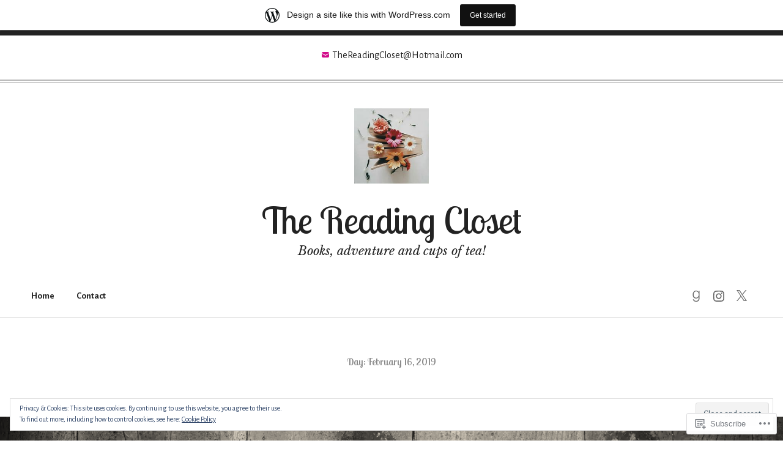

--- FILE ---
content_type: text/javascript; charset=utf-8
request_url: https://www.goodreads.com/review/custom_widget/53214684.Goodreads:%20currently-reading?cover_position=&cover_size=small&num_books=5&order=d&shelf=currently-reading&sort=date_added&widget_bg_transparent=&widget_id=53214684_currently_reading
body_size: 1247
content:
  var widget_code = '  <div class=\"gr_custom_container_53214684_currently_reading\">\n    <h2 class=\"gr_custom_header_53214684_currently_reading\">\n    <a style=\"text-decoration: none;\" rel=\"nofollow\" href=\"https://www.goodreads.com/review/list/53214684-danielle?shelf=currently-reading&amp;utm_medium=api&amp;utm_source=custom_widget\">Goodreads: currently-reading<\/a>\n    <\/h2>\n      <div class=\"gr_custom_each_container_53214684_currently_reading\">\n          <div class=\"gr_custom_book_container_53214684_currently_reading\">\n            <a title=\"Hell Bay (DI Ben Kitto, #1)\" rel=\"nofollow\" href=\"https://www.goodreads.com/review/show/7515986525?utm_medium=api&amp;utm_source=custom_widget\"><img alt=\"Hell Bay\" border=\"0\" src=\"https://i.gr-assets.com/images/S/compressed.photo.goodreads.com/books/1725453617l/218473385._SY75_.jpg\" /><\/a>\n          <\/div>\n          <div class=\"gr_custom_rating_53214684_currently_reading\">\n            <span class=\" staticStars notranslate\"><img src=\"https://s.gr-assets.com/images/layout/gr_red_star_inactive.png\" /><img alt=\"\" src=\"https://s.gr-assets.com/images/layout/gr_red_star_inactive.png\" /><img alt=\"\" src=\"https://s.gr-assets.com/images/layout/gr_red_star_inactive.png\" /><img alt=\"\" src=\"https://s.gr-assets.com/images/layout/gr_red_star_inactive.png\" /><img alt=\"\" src=\"https://s.gr-assets.com/images/layout/gr_red_star_inactive.png\" /><\/span>\n          <\/div>\n          <div class=\"gr_custom_title_53214684_currently_reading\">\n            <a rel=\"nofollow\" href=\"https://www.goodreads.com/review/show/7515986525?utm_medium=api&amp;utm_source=custom_widget\">Hell Bay<\/a>\n          <\/div>\n          <div class=\"gr_custom_author_53214684_currently_reading\">\n            by <a rel=\"nofollow\" href=\"https://www.goodreads.com/author/show/2172022.Kate_Rhodes\">Kate Rhodes<\/a>\n          <\/div>\n      <\/div>\n      <div class=\"gr_custom_each_container_53214684_currently_reading\">\n          <div class=\"gr_custom_book_container_53214684_currently_reading\">\n            <a title=\"Beartown (Beartown, #1)\" rel=\"nofollow\" href=\"https://www.goodreads.com/review/show/7045703924?utm_medium=api&amp;utm_source=custom_widget\"><img alt=\"Beartown\" border=\"0\" src=\"https://i.gr-assets.com/images/S/compressed.photo.goodreads.com/books/1519229691l/38712580._SY75_.jpg\" /><\/a>\n          <\/div>\n          <div class=\"gr_custom_rating_53214684_currently_reading\">\n            <span class=\" staticStars notranslate\"><img src=\"https://s.gr-assets.com/images/layout/gr_red_star_inactive.png\" /><img alt=\"\" src=\"https://s.gr-assets.com/images/layout/gr_red_star_inactive.png\" /><img alt=\"\" src=\"https://s.gr-assets.com/images/layout/gr_red_star_inactive.png\" /><img alt=\"\" src=\"https://s.gr-assets.com/images/layout/gr_red_star_inactive.png\" /><img alt=\"\" src=\"https://s.gr-assets.com/images/layout/gr_red_star_inactive.png\" /><\/span>\n          <\/div>\n          <div class=\"gr_custom_title_53214684_currently_reading\">\n            <a rel=\"nofollow\" href=\"https://www.goodreads.com/review/show/7045703924?utm_medium=api&amp;utm_source=custom_widget\">Beartown<\/a>\n          <\/div>\n          <div class=\"gr_custom_author_53214684_currently_reading\">\n            by <a rel=\"nofollow\" href=\"https://www.goodreads.com/author/show/6485178.Fredrik_Backman\">Fredrik Backman<\/a>\n          <\/div>\n      <\/div>\n      <div class=\"gr_custom_each_container_53214684_currently_reading\">\n          <div class=\"gr_custom_book_container_53214684_currently_reading\">\n            <a title=\"The Stand\" rel=\"nofollow\" href=\"https://www.goodreads.com/review/show/6964504502?utm_medium=api&amp;utm_source=custom_widget\"><img alt=\"The Stand\" border=\"0\" src=\"https://i.gr-assets.com/images/S/compressed.photo.goodreads.com/books/1360230566l/12953943._SY75_.jpg\" /><\/a>\n          <\/div>\n          <div class=\"gr_custom_rating_53214684_currently_reading\">\n            <span class=\" staticStars notranslate\"><img src=\"https://s.gr-assets.com/images/layout/gr_red_star_inactive.png\" /><img alt=\"\" src=\"https://s.gr-assets.com/images/layout/gr_red_star_inactive.png\" /><img alt=\"\" src=\"https://s.gr-assets.com/images/layout/gr_red_star_inactive.png\" /><img alt=\"\" src=\"https://s.gr-assets.com/images/layout/gr_red_star_inactive.png\" /><img alt=\"\" src=\"https://s.gr-assets.com/images/layout/gr_red_star_inactive.png\" /><\/span>\n          <\/div>\n          <div class=\"gr_custom_title_53214684_currently_reading\">\n            <a rel=\"nofollow\" href=\"https://www.goodreads.com/review/show/6964504502?utm_medium=api&amp;utm_source=custom_widget\">The Stand<\/a>\n          <\/div>\n          <div class=\"gr_custom_author_53214684_currently_reading\">\n            by <a rel=\"nofollow\" href=\"https://www.goodreads.com/author/show/3389.Stephen_King\">Stephen  King<\/a>\n          <\/div>\n      <\/div>\n      <div class=\"gr_custom_each_container_53214684_currently_reading\">\n          <div class=\"gr_custom_book_container_53214684_currently_reading\">\n            <a title=\"Panic (Alexander Gregory Thrillers, #5)\" rel=\"nofollow\" href=\"https://www.goodreads.com/review/show/6961484130?utm_medium=api&amp;utm_source=custom_widget\"><img alt=\"Panic\" border=\"0\" src=\"https://i.gr-assets.com/images/S/compressed.photo.goodreads.com/books/1714741873l/212685636._SY75_.jpg\" /><\/a>\n          <\/div>\n          <div class=\"gr_custom_rating_53214684_currently_reading\">\n            <span class=\" staticStars notranslate\"><img src=\"https://s.gr-assets.com/images/layout/gr_red_star_inactive.png\" /><img alt=\"\" src=\"https://s.gr-assets.com/images/layout/gr_red_star_inactive.png\" /><img alt=\"\" src=\"https://s.gr-assets.com/images/layout/gr_red_star_inactive.png\" /><img alt=\"\" src=\"https://s.gr-assets.com/images/layout/gr_red_star_inactive.png\" /><img alt=\"\" src=\"https://s.gr-assets.com/images/layout/gr_red_star_inactive.png\" /><\/span>\n          <\/div>\n          <div class=\"gr_custom_title_53214684_currently_reading\">\n            <a rel=\"nofollow\" href=\"https://www.goodreads.com/review/show/6961484130?utm_medium=api&amp;utm_source=custom_widget\">Panic<\/a>\n          <\/div>\n          <div class=\"gr_custom_author_53214684_currently_reading\">\n            by <a rel=\"nofollow\" href=\"https://www.goodreads.com/author/show/11900421.L_J_Ross\">L.J. Ross<\/a>\n          <\/div>\n      <\/div>\n      <div class=\"gr_custom_each_container_53214684_currently_reading\">\n          <div class=\"gr_custom_book_container_53214684_currently_reading\">\n            <a title=\"The Caller (Robert Hunter, #8)\" rel=\"nofollow\" href=\"https://www.goodreads.com/review/show/6961476787?utm_medium=api&amp;utm_source=custom_widget\"><img alt=\"The Caller\" border=\"0\" src=\"https://i.gr-assets.com/images/S/compressed.photo.goodreads.com/books/1479823932l/28875687._SY75_.jpg\" /><\/a>\n          <\/div>\n          <div class=\"gr_custom_rating_53214684_currently_reading\">\n            <span class=\" staticStars notranslate\"><img src=\"https://s.gr-assets.com/images/layout/gr_red_star_inactive.png\" /><img alt=\"\" src=\"https://s.gr-assets.com/images/layout/gr_red_star_inactive.png\" /><img alt=\"\" src=\"https://s.gr-assets.com/images/layout/gr_red_star_inactive.png\" /><img alt=\"\" src=\"https://s.gr-assets.com/images/layout/gr_red_star_inactive.png\" /><img alt=\"\" src=\"https://s.gr-assets.com/images/layout/gr_red_star_inactive.png\" /><\/span>\n          <\/div>\n          <div class=\"gr_custom_title_53214684_currently_reading\">\n            <a rel=\"nofollow\" href=\"https://www.goodreads.com/review/show/6961476787?utm_medium=api&amp;utm_source=custom_widget\">The Caller<\/a>\n          <\/div>\n          <div class=\"gr_custom_author_53214684_currently_reading\">\n            by <a rel=\"nofollow\" href=\"https://www.goodreads.com/author/show/55596675.Chris_Carter\">Chris         Carter<\/a>\n          <\/div>\n      <\/div>\n  <br style=\"clear: both\"/>\n  <center>\n    <a rel=\"nofollow\" href=\"https://www.goodreads.com/\"><img alt=\"goodreads.com\" style=\"border:0\" src=\"https://s.gr-assets.com/images/widget/widget_logo.gif\" /><\/a>\n  <\/center>\n  <noscript>\n    Share <a rel=\"nofollow\" href=\"https://www.goodreads.com/\">book reviews<\/a> and ratings with Danielle, and even join a <a rel=\"nofollow\" href=\"https://www.goodreads.com/group\">book club<\/a> on Goodreads.\n  <\/noscript>\n  <\/div>\n'
  var widget_div = document.getElementById('gr_custom_widget_53214684_currently_reading')
  if (widget_div) {
    widget_div.innerHTML = widget_code
  }
  else {
    document.write(widget_code)
  }
